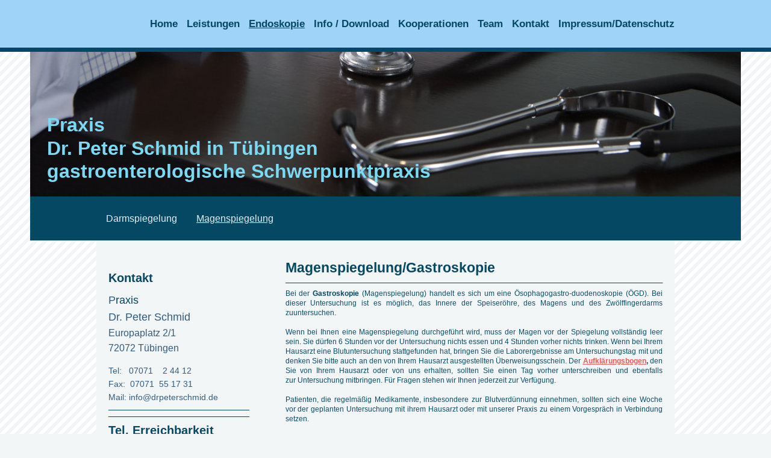

--- FILE ---
content_type: text/html; charset=UTF-8
request_url: https://www.drpeterschmid.de/endoskopie/magenspiegelung/
body_size: 8176
content:
<!DOCTYPE html>
<html lang="de"  ><head prefix="og: http://ogp.me/ns# fb: http://ogp.me/ns/fb# business: http://ogp.me/ns/business#">
    <meta http-equiv="Content-Type" content="text/html; charset=utf-8"/>
    <meta name="generator" content="IONOS MyWebsite"/>
        
    <link rel="dns-prefetch" href="//cdn.website-start.de/"/>
    <link rel="dns-prefetch" href="//126.mod.mywebsite-editor.com"/>
    <link rel="dns-prefetch" href="https://126.sb.mywebsite-editor.com/"/>
    <link rel="shortcut icon" href="//cdn.website-start.de/favicon.ico"/>
        <title>Dr. Peter Schmid, Gastroenterologische Schwerpunktpraxis - Magenspiegelung</title>
    <style type="text/css">@media screen and (max-device-width: 1024px) {.diyw a.switchViewWeb {display: inline !important;}}</style>
    <style type="text/css">@media screen and (min-device-width: 1024px) {
            .mediumScreenDisabled { display:block }
            .smallScreenDisabled { display:block }
        }
        @media screen and (max-device-width: 1024px) { .mediumScreenDisabled { display:none } }
        @media screen and (max-device-width: 568px) { .smallScreenDisabled { display:none } }
                @media screen and (min-width: 1024px) {
            .mobilepreview .mediumScreenDisabled { display:block }
            .mobilepreview .smallScreenDisabled { display:block }
        }
        @media screen and (max-width: 1024px) { .mobilepreview .mediumScreenDisabled { display:none } }
        @media screen and (max-width: 568px) { .mobilepreview .smallScreenDisabled { display:none } }</style>
    <meta name="viewport" content="width=device-width, initial-scale=1, maximum-scale=1, minimal-ui"/>

<meta name="format-detection" content="telephone=no"/>
        <meta name="keywords" content="Gastroenterologie, Magenspiegelung, Darmkrebsvorsorge, Darmspiegelung, Koloskopie, Gastroskopie, Atemteste"/>
            <meta name="description" content="Neue Seite"/>
            <meta name="robots" content="index,follow"/>
        <link href="//cdn.website-start.de/templates/2125/style.css?1758547156484" rel="stylesheet" type="text/css"/>
    <link href="https://www.drpeterschmid.de/s/style/theming.css?1692282233" rel="stylesheet" type="text/css"/>
    <link href="//cdn.website-start.de/app/cdn/min/group/web.css?1758547156484" rel="stylesheet" type="text/css"/>
<link href="//cdn.website-start.de/app/cdn/min/moduleserver/css/de_DE/common,shoppingbasket?1758547156484" rel="stylesheet" type="text/css"/>
    <link href="//cdn.website-start.de/app/cdn/min/group/mobilenavigation.css?1758547156484" rel="stylesheet" type="text/css"/>
    <link href="https://126.sb.mywebsite-editor.com/app/logstate2-css.php?site=215203950&amp;t=1769014264" rel="stylesheet" type="text/css"/>

<script type="text/javascript">
    /* <![CDATA[ */
var stagingMode = '';
    /* ]]> */
</script>
<script src="https://126.sb.mywebsite-editor.com/app/logstate-js.php?site=215203950&amp;t=1769014264"></script>

    <link href="//cdn.website-start.de/templates/2125/print.css?1758547156484" rel="stylesheet" media="print" type="text/css"/>
    <script type="text/javascript">
    /* <![CDATA[ */
    var systemurl = 'https://126.sb.mywebsite-editor.com/';
    var webPath = '/';
    var proxyName = '';
    var webServerName = 'www.drpeterschmid.de';
    var sslServerUrl = 'https://www.drpeterschmid.de';
    var nonSslServerUrl = 'http://www.drpeterschmid.de';
    var webserverProtocol = 'http://';
    var nghScriptsUrlPrefix = '//126.mod.mywebsite-editor.com';
    var sessionNamespace = 'DIY_SB';
    var jimdoData = {
        cdnUrl:  '//cdn.website-start.de/',
        messages: {
            lightBox: {
    image : 'Bild',
    of: 'von'
}

        },
        isTrial: 0,
        pageId: 54587    };
    var script_basisID = "215203950";

    diy = window.diy || {};
    diy.web = diy.web || {};

        diy.web.jsBaseUrl = "//cdn.website-start.de/s/build/";

    diy.context = diy.context || {};
    diy.context.type = diy.context.type || 'web';
    /* ]]> */
</script>

<script type="text/javascript" src="//cdn.website-start.de/app/cdn/min/group/web.js?1758547156484" crossorigin="anonymous"></script><script type="text/javascript" src="//cdn.website-start.de/s/build/web.bundle.js?1758547156484" crossorigin="anonymous"></script><script type="text/javascript" src="//cdn.website-start.de/app/cdn/min/group/mobilenavigation.js?1758547156484" crossorigin="anonymous"></script><script src="//cdn.website-start.de/app/cdn/min/moduleserver/js/de_DE/common,shoppingbasket?1758547156484"></script>
<script type="text/javascript" src="https://cdn.website-start.de/proxy/apps/static/resource/dependencies/"></script><script type="text/javascript">
                    if (typeof require !== 'undefined') {
                        require.config({
                            waitSeconds : 10,
                            baseUrl : 'https://cdn.website-start.de/proxy/apps/static/js/'
                        });
                    }
                </script><script type="text/javascript" src="//cdn.website-start.de/app/cdn/min/group/pfcsupport.js?1758547156484" crossorigin="anonymous"></script>    <meta property="og:type" content="business.business"/>
    <meta property="og:url" content="https://www.drpeterschmid.de/endoskopie/magenspiegelung/"/>
    <meta property="og:title" content="Dr. Peter Schmid, Gastroenterologische Schwerpunktpraxis - Magenspiegelung"/>
            <meta property="og:description" content="Neue Seite"/>
                <meta property="og:image" content="https://www.drpeterschmid.de/s/img/emotionheader.jpg"/>
        <meta property="business:contact_data:country_name" content="Deutschland"/>
    <meta property="business:contact_data:street_address" content="Europaplatz 2/1"/>
    <meta property="business:contact_data:locality" content="Tübingen"/>
    
    <meta property="business:contact_data:email" content="p.s.p.schmid@t-online.de"/>
    <meta property="business:contact_data:postal_code" content="72072"/>
    <meta property="business:contact_data:phone_number" content=" 1772712554"/>
    
    
</head>


<body class="body diyBgActive  cc-pagemode-default diyfeSidebarLeft diy-market-de_DE" data-pageid="54587" id="page-54587">
    
    <div class="diyw">
        <!-- master-3 -->
<div class="diyweb">
	<div class="diywebMobileNav">
		<div class="diywebGutter">
			
<nav id="diyfeMobileNav" class="diyfeCA diyfeCA4" role="navigation">
    <a title="Navigation aufklappen/zuklappen">Navigation aufklappen/zuklappen</a>
    <ul class="mainNav1"><li class=" hasSubNavigation"><a data-page-id="46026" href="https://www.drpeterschmid.de/" class=" level_1"><span>Home</span></a></li><li class=" hasSubNavigation"><a data-page-id="58406" href="https://www.drpeterschmid.de/leistungen/" class=" level_1"><span>Leistungen</span></a></li><li class="parent hasSubNavigation"><a data-page-id="59232" href="https://www.drpeterschmid.de/endoskopie/" class="parent level_1"><span>Endoskopie</span></a><span class="diyfeDropDownSubOpener">&nbsp;</span><div class="diyfeDropDownSubList diyfeCA diyfeCA0"><ul class="mainNav2"><li class=" hasSubNavigation"><a data-page-id="54576" href="https://www.drpeterschmid.de/endoskopie/darmspiegelung/" class=" level_2"><span>Darmspiegelung</span></a><span class="diyfeDropDownSubOpener">&nbsp;</span><div class="diyfeDropDownSubList diyfeCA diyfeCA0"><ul class="mainNav3"><li class=" hasSubNavigation"><a data-page-id="54577" href="https://www.drpeterschmid.de/endoskopie/darmspiegelung/darmkrebsvorsorge/" class=" level_3"><span>Darmkrebsvorsorge</span></a></li><li class=" hasSubNavigation"><a data-page-id="54578" href="https://www.drpeterschmid.de/endoskopie/darmspiegelung/proctoskopie/" class=" level_3"><span>Proctoskopie</span></a></li><li class=" hasSubNavigation"><a data-page-id="54579" href="https://www.drpeterschmid.de/endoskopie/darmspiegelung/rectoskopie/" class=" level_3"><span>Rectoskopie</span></a></li></ul></div></li><li class="current hasSubNavigation"><a data-page-id="54587" href="https://www.drpeterschmid.de/endoskopie/magenspiegelung/" class="current level_2"><span>Magenspiegelung</span></a></li></ul></div></li><li class=" hasSubNavigation"><a data-page-id="54589" href="https://www.drpeterschmid.de/info-download/" class=" level_1"><span>Info / Download</span></a></li><li class=" hasSubNavigation"><a data-page-id="280838" href="https://www.drpeterschmid.de/kooperationen/" class=" level_1"><span>Kooperationen</span></a></li><li class=" hasSubNavigation"><a data-page-id="54581" href="https://www.drpeterschmid.de/team/" class=" level_1"><span>Team</span></a></li><li class=" hasSubNavigation"><a data-page-id="46027" href="https://www.drpeterschmid.de/kontakt/" class=" level_1"><span>Kontakt</span></a><span class="diyfeDropDownSubOpener">&nbsp;</span><div class="diyfeDropDownSubList diyfeCA diyfeCA0"><ul class="mainNav2"><li class=" hasSubNavigation"><a data-page-id="46028" href="https://www.drpeterschmid.de/kontakt/anfahrt/" class=" level_2"><span>Anfahrt</span></a></li></ul></div></li><li class=" hasSubNavigation"><a data-page-id="46029" href="https://www.drpeterschmid.de/impressum-datenschutz/" class=" level_1"><span>Impressum/Datenschutz</span></a><span class="diyfeDropDownSubOpener">&nbsp;</span><div class="diyfeDropDownSubList diyfeCA diyfeCA0"><ul class="mainNav2"><li class=" hasSubNavigation"><a data-page-id="62825" href="https://www.drpeterschmid.de/impressum-datenschutz/disclaimer-datenschutz/" class=" level_2"><span>Disclaimer &amp; Datenschutz</span></a></li></ul></div></li></ul></nav>
		</div>
	</div>
	<div class="diywebNav diywebNavMain diywebNav1 diywebNavHorizontal diyfeCA diyfeCA2">
		<div class="diywebLiveArea">
			<div id="diywebAppContainer1st"></div>
			<div class="diywebMainGutter clearfix">
				<div class="diywebLogo">
					
    <style type="text/css" media="all">
        /* <![CDATA[ */
                .diyw #website-logo {
            text-align: left !important;
                    }
        
        
        .diyw #website-logo p.website-logo-text,
        .diyw #website-logo p.website-logo-text a.website-logo-text {
            text-align: left !important;
            font-family: Helvetica, 'Helvetica Neue', 'Trebuchet MS', sans-serif !important;
            font-size: 16px !important;
            font-style: normal !important;
            font-weight: bold !important;
        }
        
                /* ]]> */
    </style>

    <div id="website-logo">
    
            </div>


				</div>
			</div>
			<div class="diywebLiveArea">
				<div class="diywebGutter">
					<div class="webnavigation"><ul id="mainNav1" class="mainNav1"><li class="navTopItemGroup_1"><a data-page-id="46026" href="https://www.drpeterschmid.de/" class="level_1"><span>Home</span></a></li><li class="navTopItemGroup_2"><a data-page-id="58406" href="https://www.drpeterschmid.de/leistungen/" class="level_1"><span>Leistungen</span></a></li><li class="navTopItemGroup_3"><a data-page-id="59232" href="https://www.drpeterschmid.de/endoskopie/" class="parent level_1"><span>Endoskopie</span></a></li><li class="navTopItemGroup_4"><a data-page-id="54589" href="https://www.drpeterschmid.de/info-download/" class="level_1"><span>Info / Download</span></a></li><li class="navTopItemGroup_5"><a data-page-id="280838" href="https://www.drpeterschmid.de/kooperationen/" class="level_1"><span>Kooperationen</span></a></li><li class="navTopItemGroup_6"><a data-page-id="54581" href="https://www.drpeterschmid.de/team/" class="level_1"><span>Team</span></a></li><li class="navTopItemGroup_7"><a data-page-id="46027" href="https://www.drpeterschmid.de/kontakt/" class="level_1"><span>Kontakt</span></a></li><li class="navTopItemGroup_8"><a data-page-id="46029" href="https://www.drpeterschmid.de/impressum-datenschutz/" class="level_1"><span>Impressum/Datenschutz</span></a></li></ul></div>
				</div>
			</div>
		</div>
	</div>
	<div class="diywebFullWidth">
		<div class="diywebEmotionHeader">
			<div class="diywebMainGutter">
				<div class="diyfeGE">
					<div class="diywebGutter">
						
<style type="text/css" media="all">
.diyw div#emotion-header {
        max-width: 1180;
        max-height: 240px;
                background: #a0a0a0;
    }

.diyw div#emotion-header-title-bg {
    left: 0%;
    top: 20%;
    width: 34.81%;
    height: 24.38%;

    background-color: #FFFFFF;
    opacity: 0.50;
    filter: alpha(opacity = 50);
    display: none;}

.diyw div#emotion-header strong#emotion-header-title {
    left: 5%;
    top: 20%;
    color: #7bd9f3;
        font: normal bold 32px/120% Helvetica, 'Helvetica Neue', 'Trebuchet MS', sans-serif;
}

.diyw div#emotion-no-bg-container{
    max-height: 240px;
}

.diyw div#emotion-no-bg-container .emotion-no-bg-height {
    margin-top: 20.34%;
}
</style>
<div id="emotion-header" data-action="loadView" data-params="active" data-imagescount="7">
            <img src="https://www.drpeterschmid.de/s/img/emotionheader.jpg?1556186477.1180.240px" id="emotion-header-img" alt=""/>
            
        <div id="ehSlideshowPlaceholder">
            <div id="ehSlideShow">
                <div class="slide-container">
                                        <div style="background-color: #a0a0a0">
                            <img src="https://www.drpeterschmid.de/s/img/emotionheader.jpg?1556186477.1180.240px" alt=""/>
                        </div>
                                    </div>
            </div>
        </div>


        <script type="text/javascript">
        //<![CDATA[
                diy.module.emotionHeader.slideShow.init({ slides: [{"url":"https:\/\/www.drpeterschmid.de\/s\/img\/emotionheader.jpg?1556186477.1180.240px","image_alt":"","bgColor":"#a0a0a0"},{"url":"https:\/\/www.drpeterschmid.de\/s\/img\/emotionheader_1.jpg?1556186477.1180.240px","image_alt":"","bgColor":"#a0a0a0"},{"url":"https:\/\/www.drpeterschmid.de\/s\/img\/emotionheader_2.jpg?1556186477.1180.240px","image_alt":"","bgColor":"#a0a0a0"},{"url":"https:\/\/www.drpeterschmid.de\/s\/img\/emotionheader_3.jpg?1556186477.1180.240px","image_alt":"","bgColor":"#a0a0a0"},{"url":"https:\/\/www.drpeterschmid.de\/s\/img\/emotionheader_4.jpg?1556186477.1180.240px","image_alt":"","bgColor":"#a0a0a0"},{"url":"https:\/\/www.drpeterschmid.de\/s\/img\/emotionheader_5.jpg?1556186477.1180.240px","image_alt":"","bgColor":"#a0a0a0"},{"url":"https:\/\/www.drpeterschmid.de\/s\/img\/emotionheader_6.jpg?1556186477.1180.240px","image_alt":"","bgColor":"#a0a0a0"}] });
        //]]>
        </script>

    
    
    
            <strong id="emotion-header-title" style="text-align: left">Praxis 
Dr. Peter Schmid in Tübingen
gastroenterologische Schwerpunktpraxis</strong>
                    <div class="notranslate">
                <svg xmlns="http://www.w3.org/2000/svg" version="1.1" id="emotion-header-title-svg" viewBox="0 0 1180 240" preserveAspectRatio="xMinYMin meet"><text style="font-family:Helvetica, 'Helvetica Neue', 'Trebuchet MS', sans-serif;font-size:32px;font-style:normal;font-weight:bold;fill:#7bd9f3;line-height:1.2em;"><tspan x="0" style="text-anchor: start" dy="0.95em">Praxis </tspan><tspan x="0" style="text-anchor: start" dy="1.2em">Dr. Peter Schmid in Tübingen</tspan><tspan x="0" style="text-anchor: start" dy="1.2em">gastroenterologische Schwerpunktpraxis</tspan></text></svg>
            </div>
            
    
    <script type="text/javascript">
    //<![CDATA[
    (function ($) {
        function enableSvgTitle() {
                        var titleSvg = $('svg#emotion-header-title-svg'),
                titleHtml = $('#emotion-header-title'),
                emoWidthAbs = 1180,
                emoHeightAbs = 240,
                offsetParent,
                titlePosition,
                svgBoxWidth,
                svgBoxHeight;

                        if (titleSvg.length && titleHtml.length) {
                offsetParent = titleHtml.offsetParent();
                titlePosition = titleHtml.position();
                svgBoxWidth = titleHtml.width();
                svgBoxHeight = titleHtml.height();

                                titleSvg.get(0).setAttribute('viewBox', '0 0 ' + svgBoxWidth + ' ' + svgBoxHeight);
                titleSvg.css({
                   left: Math.roundTo(100 * titlePosition.left / offsetParent.width(), 3) + '%',
                   top: Math.roundTo(100 * titlePosition.top / offsetParent.height(), 3) + '%',
                   width: Math.roundTo(100 * svgBoxWidth / emoWidthAbs, 3) + '%',
                   height: Math.roundTo(100 * svgBoxHeight / emoHeightAbs, 3) + '%'
                });

                titleHtml.css('visibility','hidden');
                titleSvg.css('visibility','visible');
            }
        }

        
            var posFunc = function($, overrideSize) {
                var elems = [], containerWidth, containerHeight;
                                    elems.push({
                        selector: '#emotion-header-title',
                        overrideSize: true,
                        horPos: 5.24,
                        vertPos: 80.88                    });
                    lastTitleWidth = $('#emotion-header-title').width();
                                                elems.push({
                    selector: '#emotion-header-title-bg',
                    horPos: 0,
                    vertPos: 24.1                });
                                
                containerWidth = parseInt('1180');
                containerHeight = parseInt('240');

                for (var i = 0; i < elems.length; ++i) {
                    var el = elems[i],
                        $el = $(el.selector),
                        pos = {
                            left: el.horPos,
                            top: el.vertPos
                        };
                    if (!$el.length) continue;
                    var anchorPos = $el.anchorPosition();
                    anchorPos.$container = $('#emotion-header');

                    if (overrideSize === true || el.overrideSize === true) {
                        anchorPos.setContainerSize(containerWidth, containerHeight);
                    } else {
                        anchorPos.setContainerSize(null, null);
                    }

                    var pxPos = anchorPos.fromAnchorPosition(pos),
                        pcPos = anchorPos.toPercentPosition(pxPos);

                    var elPos = {};
                    if (!isNaN(parseFloat(pcPos.top)) && isFinite(pcPos.top)) {
                        elPos.top = pcPos.top + '%';
                    }
                    if (!isNaN(parseFloat(pcPos.left)) && isFinite(pcPos.left)) {
                        elPos.left = pcPos.left + '%';
                    }
                    $el.css(elPos);
                }

                // switch to svg title
                enableSvgTitle();
            };

                        var $emotionImg = jQuery('#emotion-header-img');
            if ($emotionImg.length > 0) {
                // first position the element based on stored size
                posFunc(jQuery, true);

                // trigger reposition using the real size when the element is loaded
                var ehLoadEvTriggered = false;
                $emotionImg.one('load', function(){
                    posFunc(jQuery);
                    ehLoadEvTriggered = true;
                                        diy.module.emotionHeader.slideShow.start();
                                    }).each(function() {
                                        if(this.complete || typeof this.complete === 'undefined') {
                        jQuery(this).load();
                    }
                });

                                noLoadTriggeredTimeoutId = setTimeout(function() {
                    if (!ehLoadEvTriggered) {
                        posFunc(jQuery);
                    }
                    window.clearTimeout(noLoadTriggeredTimeoutId)
                }, 5000);//after 5 seconds
            } else {
                jQuery(function(){
                    posFunc(jQuery);
                });
            }

                        if (jQuery.isBrowser && jQuery.isBrowser.ie8) {
                var longTitleRepositionCalls = 0;
                longTitleRepositionInterval = setInterval(function() {
                    if (lastTitleWidth > 0 && lastTitleWidth != jQuery('#emotion-header-title').width()) {
                        posFunc(jQuery);
                    }
                    longTitleRepositionCalls++;
                    // try this for 5 seconds
                    if (longTitleRepositionCalls === 5) {
                        window.clearInterval(longTitleRepositionInterval);
                    }
                }, 1000);//each 1 second
            }

            }(jQuery));
    //]]>
    </script>

    </div>

					</div>
				</div>
			</div>
		</div>
	</div>
	<div class="diywebFullWidthSubmenus">
		<div class="diywebFullWidth diyfeCA diyfeCA4">
			<div class="diywebLiveArea ">
				<div class="diywebNav diywebNav2 diywebHideOnSmall">
					<div class="diywebMainGutter">
						<div class="diyfeGE">
							<div class="webnavigation"><ul id="mainNav2" class="mainNav2"><li class="navTopItemGroup_0"><a data-page-id="54576" href="https://www.drpeterschmid.de/endoskopie/darmspiegelung/" class="level_2"><span>Darmspiegelung</span></a></li><li class="navTopItemGroup_0"><a data-page-id="54587" href="https://www.drpeterschmid.de/endoskopie/magenspiegelung/" class="current level_2"><span>Magenspiegelung</span></a></li></ul></div>
						</div>
					</div>
				</div>
			</div>
		</div>
		<div class="diywebFullWidth diyfeCA diyfeCA4">
			<div class="diywebLiveArea ">
				<div class="diywebNav diywebNav3 diywebHideOnSmall">
					<div class="diywebMainGutter">
						<div class="diyfeGE">
							<div class="webnavigation"></div>
						</div>
					</div>
				</div>
			</div>
		</div>
	</div>
	<div class="diywebContent">
		<div class="diywebLiveArea diyfeCA diyfeCA1">
			<div class="diywebMainGutter">
				<div class="diyfeGridGroup">
					<div class="diywebMain diyfeGE">
						<div class="diywebGutter">
							
        <div id="content_area">
        	<div id="content_start"></div>
        	
        
        <div id="matrix_130677" class="sortable-matrix" data-matrixId="130677"><div class="n module-type-header diyfeLiveArea "> <h1><span class="diyfeDecoration">Magenspiegelung/Gastroskopie</span></h1> </div><div class="n module-type-hr diyfeLiveArea "> <div style="padding: 0px 0px">
    <div class="hr"></div>
</div>
 </div><div class="n module-type-text diyfeLiveArea "> <p style="text-align: justify;"><span style="font-size:12px;">Bei der <strong>Gastroskopie</strong> (Magenspiegelung) handelt es sich um eine Ösophagogastro-duodenoskopie (ÖGD). Bei dieser
Untersuchung ist es möglich, das Innere der Speiseröhre, des Magens und des Zwölffingerdarms zuuntersuchen.<br/>
<br/>
Wenn bei Ihnen eine Magenspiegelung durchgeführt wird, muss der Magen vor der Spiegelung vollständig leer sein. Sie dürfen 6 Stunden vor der Untersuchung nichts essen und 4 Stunden vorher
nichts trinken. Wenn bei Ihrem Hausarzt eine Blutuntersuchung stattgefunden hat, bringen Sie die Laborergebnisse am Untersuchungstag mit und denken Sie bitte auch an den von Ihrem Hausarzt
ausgestellten Überweisungsschein. Der <a href="https://www.drpeterschmid.de/info-download/" target="_self"><strong><u>Aufklärungsbogen</u></strong></a><strong>,</strong> den Sie von Ihrem Hausarzt oder von uns
erhalten, sollten Sie einen Tag vorher unterschreiben und ebenfalls zur Untersuchung mitbringen. Für Fragen stehen wir Ihnen jederzeit zur Verfügung.<br/>
<br/>
Patienten, die regelmäßig Medikamente, insbesondere zur Blutverdünnung einnehmen, sollten sich eine Woche vor der geplanten Untersuchung mit ihrem Hausarzt oder mit unserer Praxis zu einem
Vorgespräch in Verbindung setzen.<br/>
<br/>
Es können bei der Gastroskopie kleinere Gewebeproben zu diagnostischen Zwecken entnommen werden. Diese Proben kann man beispielsweise auf das Vorhandensein einer Helicobacter pylorii
Infektion testen. Eine Helicobacter-pylorii-Infektion ist u. a. für Schleimhautreizungen verantwortlich und an der Entstehung von Geschwüren im Zwölffingerdarm und Magen beteiligt.<br/>
<br/>
Um Ihnen optimale Hygienebedingungen in der Endoskopie zu bieten, benutzen wir für diese Probenentnahme nur Einmalbiopsiezangen. Die Zange wird nur einmal und speziell nur für Sie
verwendet.<br/>
<br/>
Die Untersuchung dauert im Regelfall nur wenige Minuten. Die Magenspiegelung kann nach örtlicher Betäubung des Rachens durchgeführt werden. Da viele Patienten diese Untersuchung als
unangenehm empfinden, bevorzugen sie eine kurze Sedierung (die sog. Schlafspritze). Lassen Sie sich in diesem Fall von einer Begleitperson nach Hause begleiten. Falls eine
Sedierung appliziert wurde, bleibt der Patient bis zum vollständigen Erwachen in unserem Aufwachraum. Auch wenn Sie sich nach der Sedierung wieder fit fühlt, so dürfen Sie 24
Stunden kein Fahrrad, Auto und andere Kraftfahrzeuge oder Maschinen führen.<br/>
<br/>
Während der Untersuchung wird der Puls und der Sauerstoffgehalt des Blutes und der Blutdruck kontinuierlich überwacht. Nach der Untersuchung ist Essen und Trinken erlaubt, wenn eine
Rachenbetäubung stattfand, im Regelfall 2 Stunden nach Abklingen der Rachenbetäubung.</span></p> </div></div>
        
        
        </div>
						</div>
					</div>
					<div class="diywebSecondary diyfeGE">
						<div class="diywebSidebar">
							<div class="diyfeGE">
								<div class="diywebGutter">
									<div id="matrix_110292" class="sortable-matrix" data-matrixId="110292"><div class="n module-type-header diyfeLiveArea "> <h2><span class="diyfeDecoration">Kontakt</span></h2> </div><div class="n module-type-text diyfeLiveArea "> <p style="margin-top: 0px;"><span style="color: rgb(51, 93, 127);"><span style="font-size: 18px;">P</span></span><span style="font-size: 18px;">raxis</span></p>
<p style="margin-top: 0px;"><span style="color: rgb(51, 93, 127);"><span style="font-size: 18px;">Dr. Peter Schmid</span></span></p>
<p style="margin-top: 0px;"><span style="color: rgb(51, 93, 127);"><span style="font-size: 16px;">Europaplatz 2/1</span></span></p>
<p style="margin-top: 0px;"><span style="color: rgb(51, 93, 127);"><span style="font-size: 16px;">72072 Tübingen</span></span></p>
<p style="margin-top: 0px;"> </p>
<p style="color: rgb(125, 125, 145); font-size: 14px; margin-top: 0px;"><span style="color: rgb(51, 93, 127);">Tel:   07071    2 44 12</span></p>
<p style="color: rgb(125, 125, 145); font-size: 14px; margin-top: 0px;"><span style="color: rgb(51, 93, 127);">Fax:  07071  55 17 31</span></p>
<p style="color: rgb(125, 125, 145); font-size: 14px; margin-top: 0px;"><span style="color: rgb(51, 93, 127);">Mail: info@drpeterschmid.de</span></p> </div><div class="n module-type-hr diyfeLiveArea "> <div style="padding: 0px 0px">
    <div class="hr"></div>
</div>
 </div><div class="n module-type-hr diyfeLiveArea "> <div style="padding: 0px 0px">
    <div class="hr"></div>
</div>
 </div><div class="n module-type-header diyfeLiveArea "> <h2><span class="diyfeDecoration">Tel. Erreichbarkeit </span></h2> </div><div class="n module-type-text diyfeLiveArea "> <table border="0" cellpadding="3" cellspacing="0" style="border-collapse:collapse;border-spacing:0px;color:rgb(5, 72, 99);font-family:Helvetica, Helvetica Neue, Trebuchet MS, sans-serif;font-size:13px;border:1px dotted rgb(211, 211, 211);">
<tbody>
<tr>
<td style="border:1px dotted rgb(211, 211, 211);">..</td>
<td style="border:1px dotted rgb(211, 211, 211);width:90px;"><span style="font-size:14px;"><strong>Vormittag</strong></span></td>
<td style="border:1px dotted rgb(211, 211, 211);width:101px;"><span style="font-size:14px;"><strong>Nachmittag</strong></span></td>
</tr>
<tr>
<td style="border:1px dotted rgb(211, 211, 211);">
<p style="padding:0px;line-height:1.6;"><span style="font-size:12px;">Mo</span></p>
<p style="padding:0px;line-height:1.6;"><span style="font-size:12px;">Di</span></p>
<p style="padding:0px;line-height:1.6;"><span style="font-size:12px;">Mi</span></p>
</td>
<td style="border:1px dotted rgb(211, 211, 211);width:90px;">
<p style="padding:0px;line-height:1.6;"><span style="font-size:11px;">9.30 - 12.30 Uhr</span></p>
<p style="padding:0px;line-height:1.6;"><span style="font-size:11px;"><span style="font-family:helvetica,helvetica neue,trebuchet ms,sans-serif;">9.30 - 13.30Uhr </span></span></p>
<p style="padding:0px;line-height:1.6;"><span style="font-size:11px;"><span style="font-family:helvetica,helvetica neue,trebuchet ms,sans-serif;">9.30 - 12.30 Uhr</span></span></p>
</td>
<td style="border:1px dotted rgb(211, 211, 211);width:101px;">
<p style="padding:0px;line-height:1.6;"><span style="font-size: 11px;">15.30 - 17.30 Uhr</span></p>
<p style="padding:0px;line-height:1.6;"><span style="font-size: 11px;">     - - - - - -</span></p>
<p style="padding:0px;line-height:1.6;"><span style="font-size: 11px;">15.30 - 17.30 Uhr</span></p>
</td>
</tr>
<tr>
<td style="border:1px dotted rgb(211, 211, 211);">
<p style="padding:0px;line-height:1.6;"><span style="font-size:12px;">Do</span></p>
<p style="padding:0px;line-height:1.6;"><span style="font-size:12px;">Fr</span></p>
</td>
<td style="border:1px dotted rgb(211, 211, 211);width:90px;">
<p style="padding:0px;line-height:1.6;"><span style="font-size:11px;">9.30 - 12.30 Uhr</span></p>
<p style="padding:0px;line-height:1.6;"><span style="font-size:11px;">9:30 - 12.30 Uhr</span></p>
</td>
<td style="border:1px dotted rgb(211, 211, 211);width:101px;">
<p style="padding:0px;line-height:1.6;"><span style="font-size:11px;">15.30 - 17.30 Uhr*</span></p>
<p style="padding:0px;line-height:1.6;"><span style="font-size: 11px;">12.30 - 14.00 Uhr*</span></p>
</td>
</tr>
</tbody>
</table>
<p style="padding: 0px; line-height: 1.6; color: rgb(5, 72, 99); font-family: Helvetica, &quot;Helvetica Neue&quot;, &quot;Trebuchet MS&quot;, sans-serif;"><span style="font-size: 11px;"> <b>*
An diesen Nachmittagen (Do+Fr)</b></span><span style="font-size: 12px; -webkit-text-size-adjust: auto;"> nur alle 14 Tage tel. erreichbar.</span><br/>
<span style="font-size: 12px;"><span style="color:#03579b;">Aufgrund personeller Engpässe kann es derzeit zu Einschränkungen in unserer telefonischen Erreichbarkeit kommen.</span></span></p>
<div style="color:rgb(5, 72, 99);font-family:Helvetica, Helvetica Neue, Trebuchet MS, sans-serif;font-size:13px;"> </div> </div><div class="n module-type-hr diyfeLiveArea "> <div style="padding: 0px 0px">
    <div class="hr"></div>
</div>
 </div><div class="n module-type-hr diyfeLiveArea "> <div style="padding: 0px 0px">
    <div class="hr"></div>
</div>
 </div><div class="n module-type-header diyfeLiveArea "> <h2><span class="diyfeDecoration">So finden Sie uns</span></h2> </div><div class="n module-type-imageSubtitle diyfeLiveArea "> <div class="clearover imageSubtitle imageFitWidth" id="imageSubtitle-935675">
    <div class="align-container align-left" style="max-width: 234px">
        <a class="imagewrapper" href="https://www.drpeterschmid.de/s/cc_images/teaserbox_520085.jpg?t=1476854055" rel="lightbox[935675]">
            <img id="image_520085" src="https://www.drpeterschmid.de/s/cc_images/cache_520085.jpg?t=1476854055" alt="" style="max-width: 234px; height:auto"/>
        </a>

        
    </div>

</div>

<script type="text/javascript">
//<![CDATA[
jQuery(function($) {
    var $target = $('#imageSubtitle-935675');

    if ($.fn.swipebox && Modernizr.touch) {
        $target
            .find('a[rel*="lightbox"]')
            .addClass('swipebox')
            .swipebox();
    } else {
        $target.tinyLightbox({
            item: 'a[rel*="lightbox"]',
            cycle: false,
            hideNavigation: true
        });
    }
});
//]]>
</script>
 </div><div class="n module-type-hr diyfeLiveArea "> <div style="padding: 0px 0px">
    <div class="hr"></div>
</div>
 </div><div class="n module-type-hr diyfeLiveArea "> <div style="padding: 0px 0px">
    <div class="hr"></div>
</div>
 </div></div>
								</div>
							</div>
						</div>
					</div>
				</div>
			</div>
		</div>
	</div>
	<div class="diywebFooter diyfeCA diyfeCA4">
		<div class="diywebLiveArea">
			<div class="diywebMainGutter">
				<div class="diyfeGE">
					<div class="diywebGutter">
						<div id="contentfooter">
    <div class="leftrow">
                        <a rel="nofollow" href="javascript:window.print();">
                    <img class="inline" height="14" width="18" src="//cdn.website-start.de/s/img/cc/printer.gif" alt=""/>
                    Druckversion                </a> <span class="footer-separator">|</span>
                <a href="https://www.drpeterschmid.de/sitemap/">Sitemap</a>
                        <br/> © Praxis Dr. Peter Schmid am Europaplatz in Tübingen &amp; 3S
            </div>
    <script type="text/javascript">
        window.diy.ux.Captcha.locales = {
            generateNewCode: 'Neuen Code generieren',
            enterCode: 'Bitte geben Sie den Code ein'
        };
        window.diy.ux.Cap2.locales = {
            generateNewCode: 'Neuen Code generieren',
            enterCode: 'Bitte geben Sie den Code ein'
        };
    </script>
    <div class="rightrow">
                    <span class="loggedout">
                <a rel="nofollow" id="login" href="https://login.1and1-editor.com/215203950/www.drpeterschmid.de/de?pageId=54587">
                    Login                </a>
            </span>
                <p><a class="diyw switchViewWeb" href="javascript:switchView('desktop');">Webansicht</a><a class="diyw switchViewMobile" href="javascript:switchView('mobile');">Mobile-Ansicht</a></p>
                <span class="loggedin">
            <a rel="nofollow" id="logout" href="https://126.sb.mywebsite-editor.com/app/cms/logout.php">Logout</a> <span class="footer-separator">|</span>
            <a rel="nofollow" id="edit" href="https://126.sb.mywebsite-editor.com/app/215203950/54587/">Seite bearbeiten</a>
        </span>
    </div>
</div>
            <div id="loginbox" class="hidden">
                <script type="text/javascript">
                    /* <![CDATA[ */
                    function forgotpw_popup() {
                        var url = 'https://passwort.1und1.de/xml/request/RequestStart';
                        fenster = window.open(url, "fenster1", "width=600,height=400,status=yes,scrollbars=yes,resizable=yes");
                        // IE8 doesn't return the window reference instantly or at all.
                        // It may appear the call failed and fenster is null
                        if (fenster && fenster.focus) {
                            fenster.focus();
                        }
                    }
                    /* ]]> */
                </script>
                                <img class="logo" src="//cdn.website-start.de/s/img/logo.gif" alt="IONOS" title="IONOS"/>

                <div id="loginboxOuter"></div>
            </div>
        

					</div>
				</div>
			</div>
		</div>
	</div>
</div>
    </div>

    
    </body>


<!-- rendered at Wed, 19 Nov 2025 13:19:23 +0100 -->
</html>
